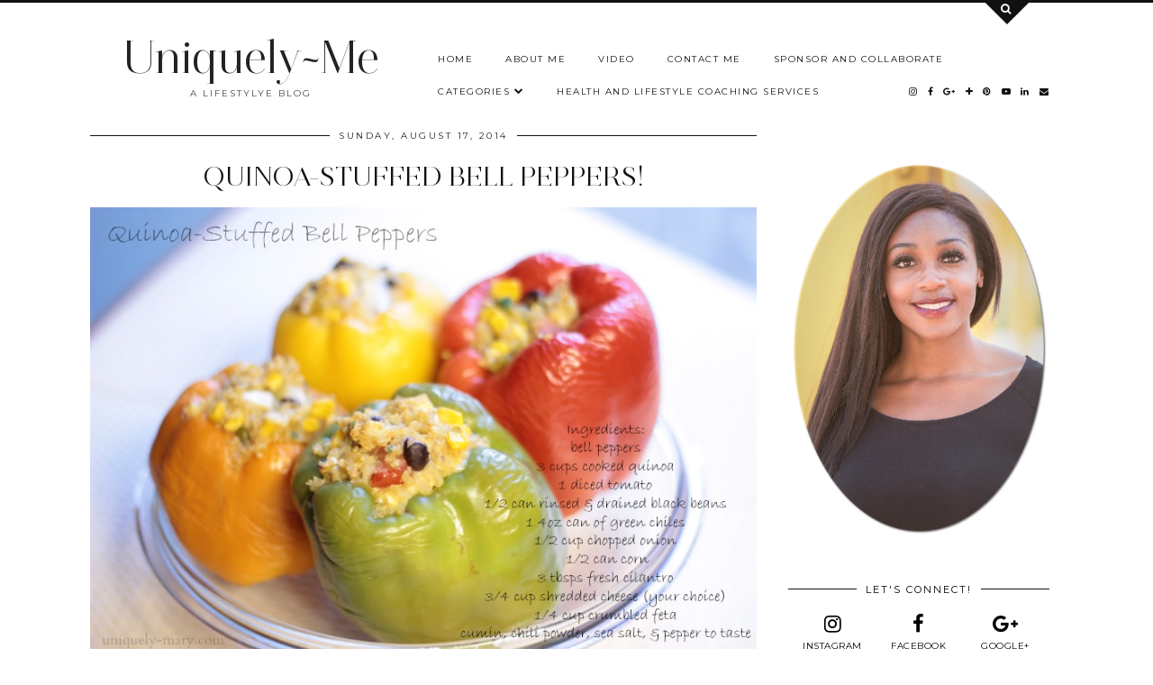

--- FILE ---
content_type: text/html; charset=UTF-8
request_url: http://www.uniquely-mary.com/b/stats?style=BLACK_TRANSPARENT&timeRange=ALL_TIME&token=APq4FmBWv0E5L2Ot6WsAq_P88YaOjPrT7rY_2-sLsalsCWZWDEvS5XZJeuubM3uWusc-y6ggbTI0nTXMK_JDpHXHALgj3VTLEg
body_size: 265
content:
{"total":258233,"sparklineOptions":{"backgroundColor":{"fillOpacity":0.1,"fill":"#000000"},"series":[{"areaOpacity":0.3,"color":"#202020"}]},"sparklineData":[[0,56],[1,70],[2,67],[3,99],[4,41],[5,35],[6,33],[7,45],[8,38],[9,34],[10,51],[11,46],[12,48],[13,50],[14,36],[15,52],[16,52],[17,58],[18,73],[19,49],[20,57],[21,32],[22,35],[23,32],[24,36],[25,50],[26,38],[27,35],[28,65],[29,10]],"nextTickMs":600000}

--- FILE ---
content_type: text/html; charset=utf-8
request_url: https://www.google.com/recaptcha/api2/aframe
body_size: 267
content:
<!DOCTYPE HTML><html><head><meta http-equiv="content-type" content="text/html; charset=UTF-8"></head><body><script nonce="cFZ4oS5sG8GjcdjXkbd7VQ">/** Anti-fraud and anti-abuse applications only. See google.com/recaptcha */ try{var clients={'sodar':'https://pagead2.googlesyndication.com/pagead/sodar?'};window.addEventListener("message",function(a){try{if(a.source===window.parent){var b=JSON.parse(a.data);var c=clients[b['id']];if(c){var d=document.createElement('img');d.src=c+b['params']+'&rc='+(localStorage.getItem("rc::a")?sessionStorage.getItem("rc::b"):"");window.document.body.appendChild(d);sessionStorage.setItem("rc::e",parseInt(sessionStorage.getItem("rc::e")||0)+1);localStorage.setItem("rc::h",'1769062753709');}}}catch(b){}});window.parent.postMessage("_grecaptcha_ready", "*");}catch(b){}</script></body></html>

--- FILE ---
content_type: text/plain
request_url: https://www.google-analytics.com/j/collect?v=1&_v=j102&a=1740200691&t=pageview&_s=1&dl=http%3A%2F%2Fwww.uniquely-mary.com%2F2014%2F08%2Frecipe-of-week-quinoa-stuffed-bell.html&ul=en-us%40posix&dt=Quinoa-Stuffed%20Bell%20Peppers!%20-%20Uniquely~Me&sr=1280x720&vp=1280x720&_u=IEBAAEABAAAAACAAI~&jid=1412021654&gjid=360791628&cid=1855002252.1769062751&tid=UA-118575368-1&_gid=1887707481.1769062751&_r=1&_slc=1&z=1216357766
body_size: -451
content:
2,cG-TRGT0BJJH1